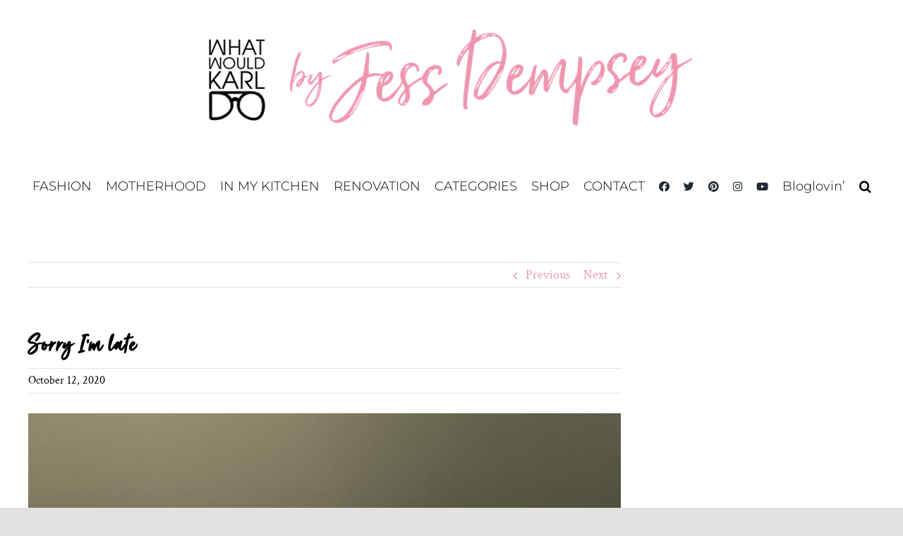

--- FILE ---
content_type: text/html; charset=UTF-8
request_url: https://whatwouldkarldo.com/sorry-im-late/
body_size: 15723
content:
<!DOCTYPE html>
<html class="avada-html-layout-wide avada-html-header-position-top" lang="en-AU" prefix="og: http://ogp.me/ns# fb: http://ogp.me/ns/fb#">
<head>
	<meta http-equiv="X-UA-Compatible" content="IE=edge" />
	<meta http-equiv="Content-Type" content="text/html; charset=utf-8"/>
	<meta name="viewport" content="width=device-width, initial-scale=1" />
	<meta name='robots' content='index, follow, max-image-preview:large, max-snippet:-1, max-video-preview:-1' />
	<style>img:is([sizes="auto" i], [sizes^="auto," i]) { contain-intrinsic-size: 3000px 1500px }</style>
	
	<!-- This site is optimized with the Yoast SEO plugin v23.3 - https://yoast.com/wordpress/plugins/seo/ -->
	<title>Sorry I&#039;m late - What Would Karl Do</title>
	<link rel="canonical" href="https://whatwouldkarldo.com/sorry-im-late/" />
	<meta property="og:locale" content="en_US" />
	<meta property="og:type" content="article" />
	<meta property="og:title" content="Sorry I&#039;m late - What Would Karl Do" />
	<meta property="og:description" content="Sorry I&#8217;m late, the traffic was shocking&#8230; okay, no excuses, but I do apologies for being MIA on here, a lot has happened. Covid, what can I say that you don&#8217;t already know or have gone through yourself. It has been a strange year of lots of downs and some, [...]" />
	<meta property="og:url" content="https://whatwouldkarldo.com/sorry-im-late/" />
	<meta property="og:site_name" content="What Would Karl Do" />
	<meta property="article:published_time" content="2020-10-12T01:23:12+00:00" />
	<meta property="article:modified_time" content="2020-10-12T01:23:17+00:00" />
	<meta property="og:image" content="https://whatwouldkarldo.com/wp-content/uploads/2020/10/IMG_0707-scaled.jpg" />
	<meta property="og:image:width" content="1920" />
	<meta property="og:image:height" content="2560" />
	<meta property="og:image:type" content="image/jpeg" />
	<meta name="author" content="Jess Dempsey" />
	<meta name="twitter:card" content="summary_large_image" />
	<meta name="twitter:label1" content="Written by" />
	<meta name="twitter:data1" content="Jess Dempsey" />
	<meta name="twitter:label2" content="Est. reading time" />
	<meta name="twitter:data2" content="3 minutes" />
	<script type="application/ld+json" class="yoast-schema-graph">{"@context":"https://schema.org","@graph":[{"@type":"WebPage","@id":"https://whatwouldkarldo.com/sorry-im-late/","url":"https://whatwouldkarldo.com/sorry-im-late/","name":"Sorry I'm late - What Would Karl Do","isPartOf":{"@id":"https://whatwouldkarldo.com/#website"},"primaryImageOfPage":{"@id":"https://whatwouldkarldo.com/sorry-im-late/#primaryimage"},"image":{"@id":"https://whatwouldkarldo.com/sorry-im-late/#primaryimage"},"thumbnailUrl":"https://whatwouldkarldo.com/wp-content/uploads/2020/10/IMG_0707-scaled.jpg","datePublished":"2020-10-12T01:23:12+00:00","dateModified":"2020-10-12T01:23:17+00:00","author":{"@id":"https://whatwouldkarldo.com/#/schema/person/3ad284fbf933031e87b47ff24fcacc62"},"breadcrumb":{"@id":"https://whatwouldkarldo.com/sorry-im-late/#breadcrumb"},"inLanguage":"en-AU","potentialAction":[{"@type":"ReadAction","target":["https://whatwouldkarldo.com/sorry-im-late/"]}]},{"@type":"ImageObject","inLanguage":"en-AU","@id":"https://whatwouldkarldo.com/sorry-im-late/#primaryimage","url":"https://whatwouldkarldo.com/wp-content/uploads/2020/10/IMG_0707-scaled.jpg","contentUrl":"https://whatwouldkarldo.com/wp-content/uploads/2020/10/IMG_0707-scaled.jpg","width":1920,"height":2560},{"@type":"BreadcrumbList","@id":"https://whatwouldkarldo.com/sorry-im-late/#breadcrumb","itemListElement":[{"@type":"ListItem","position":1,"name":"Home","item":"https://whatwouldkarldo.com/"},{"@type":"ListItem","position":2,"name":"Sorry I&#8217;m late"}]},{"@type":"WebSite","@id":"https://whatwouldkarldo.com/#website","url":"https://whatwouldkarldo.com/","name":"What Would Karl Do","description":"Australian Fashion Blog by Jess Dempsey, Australian Fashion Blogger","potentialAction":[{"@type":"SearchAction","target":{"@type":"EntryPoint","urlTemplate":"https://whatwouldkarldo.com/?s={search_term_string}"},"query-input":"required name=search_term_string"}],"inLanguage":"en-AU"},{"@type":"Person","@id":"https://whatwouldkarldo.com/#/schema/person/3ad284fbf933031e87b47ff24fcacc62","name":"Jess Dempsey","image":{"@type":"ImageObject","inLanguage":"en-AU","@id":"https://whatwouldkarldo.com/#/schema/person/image/","url":"https://secure.gravatar.com/avatar/f9f2deba04cc711e1cf9ebcf8e9381fd3c60988c051e00f200f2902d2ea81cc8?s=96&d=mm&r=g","contentUrl":"https://secure.gravatar.com/avatar/f9f2deba04cc711e1cf9ebcf8e9381fd3c60988c051e00f200f2902d2ea81cc8?s=96&d=mm&r=g","caption":"Jess Dempsey"},"url":"https://whatwouldkarldo.com/author/jessdempsey/"}]}</script>
	<!-- / Yoast SEO plugin. -->


<link rel="alternate" type="application/rss+xml" title="What Would Karl Do &raquo; Feed" href="https://whatwouldkarldo.com/feed/" />
<link rel="alternate" type="application/rss+xml" title="What Would Karl Do &raquo; Comments Feed" href="https://whatwouldkarldo.com/comments/feed/" />
								<link rel="icon" href="https://www.whatwouldkarldo.com/wp-content/uploads/2021/11/wwkd_favicon-64x64-1.png" type="image/png" />
		
		
					<!-- Android Icon -->
						<link rel="icon" sizes="192x192" href="https://www.whatwouldkarldo.com/wp-content/uploads/2021/11/wwkd_favicon-120x120-1.png" type="image/png">
		
					<!-- MS Edge Icon -->
						<meta name="msapplication-TileImage" content="https://www.whatwouldkarldo.com/wp-content/uploads/2021/11/wwkd_favicon-150x150-1.png" type="image/png">
				<link rel="alternate" type="application/rss+xml" title="What Would Karl Do &raquo; Sorry I&#8217;m late Comments Feed" href="https://whatwouldkarldo.com/sorry-im-late/feed/" />
					<meta name="description" content="Sorry I&#039;m late, the traffic was shocking... okay, no excuses, but I do apologies for being MIA on here, a lot has happened. 



Covid, what can I say that you don&#039;t already know or have gone through yourself."/>
				
		<meta property="og:locale" content="en_AU"/>
		<meta property="og:type" content="article"/>
		<meta property="og:site_name" content="What Would Karl Do"/>
		<meta property="og:title" content="Sorry I&#039;m late - What Would Karl Do"/>
				<meta property="og:description" content="Sorry I&#039;m late, the traffic was shocking... okay, no excuses, but I do apologies for being MIA on here, a lot has happened. 



Covid, what can I say that you don&#039;t already know or have gone through yourself."/>
				<meta property="og:url" content="https://whatwouldkarldo.com/sorry-im-late/"/>
										<meta property="article:published_time" content="2020-10-12T01:23:12+10:00"/>
							<meta property="article:modified_time" content="2020-10-12T01:23:17+10:00"/>
								<meta name="author" content="Jess Dempsey"/>
								<meta property="og:image" content="https://whatwouldkarldo.com/wp-content/uploads/2020/10/IMG_0707-scaled.jpg"/>
		<meta property="og:image:width" content="1920"/>
		<meta property="og:image:height" content="2560"/>
		<meta property="og:image:type" content="image/jpeg"/>
				<script type="text/javascript">
/* <![CDATA[ */
window._wpemojiSettings = {"baseUrl":"https:\/\/s.w.org\/images\/core\/emoji\/16.0.1\/72x72\/","ext":".png","svgUrl":"https:\/\/s.w.org\/images\/core\/emoji\/16.0.1\/svg\/","svgExt":".svg","source":{"concatemoji":"https:\/\/whatwouldkarldo.com\/wp-includes\/js\/wp-emoji-release.min.js?ver=6.8.3"}};
/*! This file is auto-generated */
!function(s,n){var o,i,e;function c(e){try{var t={supportTests:e,timestamp:(new Date).valueOf()};sessionStorage.setItem(o,JSON.stringify(t))}catch(e){}}function p(e,t,n){e.clearRect(0,0,e.canvas.width,e.canvas.height),e.fillText(t,0,0);var t=new Uint32Array(e.getImageData(0,0,e.canvas.width,e.canvas.height).data),a=(e.clearRect(0,0,e.canvas.width,e.canvas.height),e.fillText(n,0,0),new Uint32Array(e.getImageData(0,0,e.canvas.width,e.canvas.height).data));return t.every(function(e,t){return e===a[t]})}function u(e,t){e.clearRect(0,0,e.canvas.width,e.canvas.height),e.fillText(t,0,0);for(var n=e.getImageData(16,16,1,1),a=0;a<n.data.length;a++)if(0!==n.data[a])return!1;return!0}function f(e,t,n,a){switch(t){case"flag":return n(e,"\ud83c\udff3\ufe0f\u200d\u26a7\ufe0f","\ud83c\udff3\ufe0f\u200b\u26a7\ufe0f")?!1:!n(e,"\ud83c\udde8\ud83c\uddf6","\ud83c\udde8\u200b\ud83c\uddf6")&&!n(e,"\ud83c\udff4\udb40\udc67\udb40\udc62\udb40\udc65\udb40\udc6e\udb40\udc67\udb40\udc7f","\ud83c\udff4\u200b\udb40\udc67\u200b\udb40\udc62\u200b\udb40\udc65\u200b\udb40\udc6e\u200b\udb40\udc67\u200b\udb40\udc7f");case"emoji":return!a(e,"\ud83e\udedf")}return!1}function g(e,t,n,a){var r="undefined"!=typeof WorkerGlobalScope&&self instanceof WorkerGlobalScope?new OffscreenCanvas(300,150):s.createElement("canvas"),o=r.getContext("2d",{willReadFrequently:!0}),i=(o.textBaseline="top",o.font="600 32px Arial",{});return e.forEach(function(e){i[e]=t(o,e,n,a)}),i}function t(e){var t=s.createElement("script");t.src=e,t.defer=!0,s.head.appendChild(t)}"undefined"!=typeof Promise&&(o="wpEmojiSettingsSupports",i=["flag","emoji"],n.supports={everything:!0,everythingExceptFlag:!0},e=new Promise(function(e){s.addEventListener("DOMContentLoaded",e,{once:!0})}),new Promise(function(t){var n=function(){try{var e=JSON.parse(sessionStorage.getItem(o));if("object"==typeof e&&"number"==typeof e.timestamp&&(new Date).valueOf()<e.timestamp+604800&&"object"==typeof e.supportTests)return e.supportTests}catch(e){}return null}();if(!n){if("undefined"!=typeof Worker&&"undefined"!=typeof OffscreenCanvas&&"undefined"!=typeof URL&&URL.createObjectURL&&"undefined"!=typeof Blob)try{var e="postMessage("+g.toString()+"("+[JSON.stringify(i),f.toString(),p.toString(),u.toString()].join(",")+"));",a=new Blob([e],{type:"text/javascript"}),r=new Worker(URL.createObjectURL(a),{name:"wpTestEmojiSupports"});return void(r.onmessage=function(e){c(n=e.data),r.terminate(),t(n)})}catch(e){}c(n=g(i,f,p,u))}t(n)}).then(function(e){for(var t in e)n.supports[t]=e[t],n.supports.everything=n.supports.everything&&n.supports[t],"flag"!==t&&(n.supports.everythingExceptFlag=n.supports.everythingExceptFlag&&n.supports[t]);n.supports.everythingExceptFlag=n.supports.everythingExceptFlag&&!n.supports.flag,n.DOMReady=!1,n.readyCallback=function(){n.DOMReady=!0}}).then(function(){return e}).then(function(){var e;n.supports.everything||(n.readyCallback(),(e=n.source||{}).concatemoji?t(e.concatemoji):e.wpemoji&&e.twemoji&&(t(e.twemoji),t(e.wpemoji)))}))}((window,document),window._wpemojiSettings);
/* ]]> */
</script>
<link rel='stylesheet' id='sbi_styles-css' href='https://whatwouldkarldo.com/wp-content/plugins/instagram-feed/css/sbi-styles.min.css?ver=6.5.0' type='text/css' media='all' />
<style id='wp-emoji-styles-inline-css' type='text/css'>

	img.wp-smiley, img.emoji {
		display: inline !important;
		border: none !important;
		box-shadow: none !important;
		height: 1em !important;
		width: 1em !important;
		margin: 0 0.07em !important;
		vertical-align: -0.1em !important;
		background: none !important;
		padding: 0 !important;
	}
</style>
<link rel='stylesheet' id='wp-block-library-css' href='https://whatwouldkarldo.com/wp-includes/css/dist/block-library/style.min.css?ver=6.8.3' type='text/css' media='all' />
<style id='wp-block-library-theme-inline-css' type='text/css'>
.wp-block-audio :where(figcaption){color:#555;font-size:13px;text-align:center}.is-dark-theme .wp-block-audio :where(figcaption){color:#ffffffa6}.wp-block-audio{margin:0 0 1em}.wp-block-code{border:1px solid #ccc;border-radius:4px;font-family:Menlo,Consolas,monaco,monospace;padding:.8em 1em}.wp-block-embed :where(figcaption){color:#555;font-size:13px;text-align:center}.is-dark-theme .wp-block-embed :where(figcaption){color:#ffffffa6}.wp-block-embed{margin:0 0 1em}.blocks-gallery-caption{color:#555;font-size:13px;text-align:center}.is-dark-theme .blocks-gallery-caption{color:#ffffffa6}:root :where(.wp-block-image figcaption){color:#555;font-size:13px;text-align:center}.is-dark-theme :root :where(.wp-block-image figcaption){color:#ffffffa6}.wp-block-image{margin:0 0 1em}.wp-block-pullquote{border-bottom:4px solid;border-top:4px solid;color:currentColor;margin-bottom:1.75em}.wp-block-pullquote cite,.wp-block-pullquote footer,.wp-block-pullquote__citation{color:currentColor;font-size:.8125em;font-style:normal;text-transform:uppercase}.wp-block-quote{border-left:.25em solid;margin:0 0 1.75em;padding-left:1em}.wp-block-quote cite,.wp-block-quote footer{color:currentColor;font-size:.8125em;font-style:normal;position:relative}.wp-block-quote:where(.has-text-align-right){border-left:none;border-right:.25em solid;padding-left:0;padding-right:1em}.wp-block-quote:where(.has-text-align-center){border:none;padding-left:0}.wp-block-quote.is-large,.wp-block-quote.is-style-large,.wp-block-quote:where(.is-style-plain){border:none}.wp-block-search .wp-block-search__label{font-weight:700}.wp-block-search__button{border:1px solid #ccc;padding:.375em .625em}:where(.wp-block-group.has-background){padding:1.25em 2.375em}.wp-block-separator.has-css-opacity{opacity:.4}.wp-block-separator{border:none;border-bottom:2px solid;margin-left:auto;margin-right:auto}.wp-block-separator.has-alpha-channel-opacity{opacity:1}.wp-block-separator:not(.is-style-wide):not(.is-style-dots){width:100px}.wp-block-separator.has-background:not(.is-style-dots){border-bottom:none;height:1px}.wp-block-separator.has-background:not(.is-style-wide):not(.is-style-dots){height:2px}.wp-block-table{margin:0 0 1em}.wp-block-table td,.wp-block-table th{word-break:normal}.wp-block-table :where(figcaption){color:#555;font-size:13px;text-align:center}.is-dark-theme .wp-block-table :where(figcaption){color:#ffffffa6}.wp-block-video :where(figcaption){color:#555;font-size:13px;text-align:center}.is-dark-theme .wp-block-video :where(figcaption){color:#ffffffa6}.wp-block-video{margin:0 0 1em}:root :where(.wp-block-template-part.has-background){margin-bottom:0;margin-top:0;padding:1.25em 2.375em}
</style>
<style id='classic-theme-styles-inline-css' type='text/css'>
/*! This file is auto-generated */
.wp-block-button__link{color:#fff;background-color:#32373c;border-radius:9999px;box-shadow:none;text-decoration:none;padding:calc(.667em + 2px) calc(1.333em + 2px);font-size:1.125em}.wp-block-file__button{background:#32373c;color:#fff;text-decoration:none}
</style>
<style id='global-styles-inline-css' type='text/css'>
:root{--wp--preset--aspect-ratio--square: 1;--wp--preset--aspect-ratio--4-3: 4/3;--wp--preset--aspect-ratio--3-4: 3/4;--wp--preset--aspect-ratio--3-2: 3/2;--wp--preset--aspect-ratio--2-3: 2/3;--wp--preset--aspect-ratio--16-9: 16/9;--wp--preset--aspect-ratio--9-16: 9/16;--wp--preset--color--black: #000000;--wp--preset--color--cyan-bluish-gray: #abb8c3;--wp--preset--color--white: #ffffff;--wp--preset--color--pale-pink: #f78da7;--wp--preset--color--vivid-red: #cf2e2e;--wp--preset--color--luminous-vivid-orange: #ff6900;--wp--preset--color--luminous-vivid-amber: #fcb900;--wp--preset--color--light-green-cyan: #7bdcb5;--wp--preset--color--vivid-green-cyan: #00d084;--wp--preset--color--pale-cyan-blue: #8ed1fc;--wp--preset--color--vivid-cyan-blue: #0693e3;--wp--preset--color--vivid-purple: #9b51e0;--wp--preset--color--awb-color-1: rgba(255,255,255,1);--wp--preset--color--awb-color-2: rgba(249,249,251,1);--wp--preset--color--awb-color-3: rgba(226,226,226,1);--wp--preset--color--awb-color-4: rgba(237,149,174,1);--wp--preset--color--awb-color-5: rgba(101,188,123,1);--wp--preset--color--awb-color-6: rgba(74,78,87,1);--wp--preset--color--awb-color-7: rgba(33,41,52,1);--wp--preset--color--awb-color-8: rgba(0,0,0,1);--wp--preset--color--awb-color-custom-10: rgba(242,243,245,1);--wp--preset--color--awb-color-custom-11: rgba(51,51,51,1);--wp--preset--color--awb-color-custom-12: rgba(242,243,245,0.7);--wp--preset--color--awb-color-custom-13: rgba(38,48,62,1);--wp--preset--color--awb-color-custom-14: rgba(158,160,164,1);--wp--preset--color--awb-color-custom-15: rgba(242,243,245,0.8);--wp--preset--gradient--vivid-cyan-blue-to-vivid-purple: linear-gradient(135deg,rgba(6,147,227,1) 0%,rgb(155,81,224) 100%);--wp--preset--gradient--light-green-cyan-to-vivid-green-cyan: linear-gradient(135deg,rgb(122,220,180) 0%,rgb(0,208,130) 100%);--wp--preset--gradient--luminous-vivid-amber-to-luminous-vivid-orange: linear-gradient(135deg,rgba(252,185,0,1) 0%,rgba(255,105,0,1) 100%);--wp--preset--gradient--luminous-vivid-orange-to-vivid-red: linear-gradient(135deg,rgba(255,105,0,1) 0%,rgb(207,46,46) 100%);--wp--preset--gradient--very-light-gray-to-cyan-bluish-gray: linear-gradient(135deg,rgb(238,238,238) 0%,rgb(169,184,195) 100%);--wp--preset--gradient--cool-to-warm-spectrum: linear-gradient(135deg,rgb(74,234,220) 0%,rgb(151,120,209) 20%,rgb(207,42,186) 40%,rgb(238,44,130) 60%,rgb(251,105,98) 80%,rgb(254,248,76) 100%);--wp--preset--gradient--blush-light-purple: linear-gradient(135deg,rgb(255,206,236) 0%,rgb(152,150,240) 100%);--wp--preset--gradient--blush-bordeaux: linear-gradient(135deg,rgb(254,205,165) 0%,rgb(254,45,45) 50%,rgb(107,0,62) 100%);--wp--preset--gradient--luminous-dusk: linear-gradient(135deg,rgb(255,203,112) 0%,rgb(199,81,192) 50%,rgb(65,88,208) 100%);--wp--preset--gradient--pale-ocean: linear-gradient(135deg,rgb(255,245,203) 0%,rgb(182,227,212) 50%,rgb(51,167,181) 100%);--wp--preset--gradient--electric-grass: linear-gradient(135deg,rgb(202,248,128) 0%,rgb(113,206,126) 100%);--wp--preset--gradient--midnight: linear-gradient(135deg,rgb(2,3,129) 0%,rgb(40,116,252) 100%);--wp--preset--font-size--small: 13.5px;--wp--preset--font-size--medium: 20px;--wp--preset--font-size--large: 27px;--wp--preset--font-size--x-large: 42px;--wp--preset--font-size--normal: 18px;--wp--preset--font-size--xlarge: 36px;--wp--preset--font-size--huge: 54px;--wp--preset--spacing--20: 0.44rem;--wp--preset--spacing--30: 0.67rem;--wp--preset--spacing--40: 1rem;--wp--preset--spacing--50: 1.5rem;--wp--preset--spacing--60: 2.25rem;--wp--preset--spacing--70: 3.38rem;--wp--preset--spacing--80: 5.06rem;--wp--preset--shadow--natural: 6px 6px 9px rgba(0, 0, 0, 0.2);--wp--preset--shadow--deep: 12px 12px 50px rgba(0, 0, 0, 0.4);--wp--preset--shadow--sharp: 6px 6px 0px rgba(0, 0, 0, 0.2);--wp--preset--shadow--outlined: 6px 6px 0px -3px rgba(255, 255, 255, 1), 6px 6px rgba(0, 0, 0, 1);--wp--preset--shadow--crisp: 6px 6px 0px rgba(0, 0, 0, 1);}:where(.is-layout-flex){gap: 0.5em;}:where(.is-layout-grid){gap: 0.5em;}body .is-layout-flex{display: flex;}.is-layout-flex{flex-wrap: wrap;align-items: center;}.is-layout-flex > :is(*, div){margin: 0;}body .is-layout-grid{display: grid;}.is-layout-grid > :is(*, div){margin: 0;}:where(.wp-block-columns.is-layout-flex){gap: 2em;}:where(.wp-block-columns.is-layout-grid){gap: 2em;}:where(.wp-block-post-template.is-layout-flex){gap: 1.25em;}:where(.wp-block-post-template.is-layout-grid){gap: 1.25em;}.has-black-color{color: var(--wp--preset--color--black) !important;}.has-cyan-bluish-gray-color{color: var(--wp--preset--color--cyan-bluish-gray) !important;}.has-white-color{color: var(--wp--preset--color--white) !important;}.has-pale-pink-color{color: var(--wp--preset--color--pale-pink) !important;}.has-vivid-red-color{color: var(--wp--preset--color--vivid-red) !important;}.has-luminous-vivid-orange-color{color: var(--wp--preset--color--luminous-vivid-orange) !important;}.has-luminous-vivid-amber-color{color: var(--wp--preset--color--luminous-vivid-amber) !important;}.has-light-green-cyan-color{color: var(--wp--preset--color--light-green-cyan) !important;}.has-vivid-green-cyan-color{color: var(--wp--preset--color--vivid-green-cyan) !important;}.has-pale-cyan-blue-color{color: var(--wp--preset--color--pale-cyan-blue) !important;}.has-vivid-cyan-blue-color{color: var(--wp--preset--color--vivid-cyan-blue) !important;}.has-vivid-purple-color{color: var(--wp--preset--color--vivid-purple) !important;}.has-black-background-color{background-color: var(--wp--preset--color--black) !important;}.has-cyan-bluish-gray-background-color{background-color: var(--wp--preset--color--cyan-bluish-gray) !important;}.has-white-background-color{background-color: var(--wp--preset--color--white) !important;}.has-pale-pink-background-color{background-color: var(--wp--preset--color--pale-pink) !important;}.has-vivid-red-background-color{background-color: var(--wp--preset--color--vivid-red) !important;}.has-luminous-vivid-orange-background-color{background-color: var(--wp--preset--color--luminous-vivid-orange) !important;}.has-luminous-vivid-amber-background-color{background-color: var(--wp--preset--color--luminous-vivid-amber) !important;}.has-light-green-cyan-background-color{background-color: var(--wp--preset--color--light-green-cyan) !important;}.has-vivid-green-cyan-background-color{background-color: var(--wp--preset--color--vivid-green-cyan) !important;}.has-pale-cyan-blue-background-color{background-color: var(--wp--preset--color--pale-cyan-blue) !important;}.has-vivid-cyan-blue-background-color{background-color: var(--wp--preset--color--vivid-cyan-blue) !important;}.has-vivid-purple-background-color{background-color: var(--wp--preset--color--vivid-purple) !important;}.has-black-border-color{border-color: var(--wp--preset--color--black) !important;}.has-cyan-bluish-gray-border-color{border-color: var(--wp--preset--color--cyan-bluish-gray) !important;}.has-white-border-color{border-color: var(--wp--preset--color--white) !important;}.has-pale-pink-border-color{border-color: var(--wp--preset--color--pale-pink) !important;}.has-vivid-red-border-color{border-color: var(--wp--preset--color--vivid-red) !important;}.has-luminous-vivid-orange-border-color{border-color: var(--wp--preset--color--luminous-vivid-orange) !important;}.has-luminous-vivid-amber-border-color{border-color: var(--wp--preset--color--luminous-vivid-amber) !important;}.has-light-green-cyan-border-color{border-color: var(--wp--preset--color--light-green-cyan) !important;}.has-vivid-green-cyan-border-color{border-color: var(--wp--preset--color--vivid-green-cyan) !important;}.has-pale-cyan-blue-border-color{border-color: var(--wp--preset--color--pale-cyan-blue) !important;}.has-vivid-cyan-blue-border-color{border-color: var(--wp--preset--color--vivid-cyan-blue) !important;}.has-vivid-purple-border-color{border-color: var(--wp--preset--color--vivid-purple) !important;}.has-vivid-cyan-blue-to-vivid-purple-gradient-background{background: var(--wp--preset--gradient--vivid-cyan-blue-to-vivid-purple) !important;}.has-light-green-cyan-to-vivid-green-cyan-gradient-background{background: var(--wp--preset--gradient--light-green-cyan-to-vivid-green-cyan) !important;}.has-luminous-vivid-amber-to-luminous-vivid-orange-gradient-background{background: var(--wp--preset--gradient--luminous-vivid-amber-to-luminous-vivid-orange) !important;}.has-luminous-vivid-orange-to-vivid-red-gradient-background{background: var(--wp--preset--gradient--luminous-vivid-orange-to-vivid-red) !important;}.has-very-light-gray-to-cyan-bluish-gray-gradient-background{background: var(--wp--preset--gradient--very-light-gray-to-cyan-bluish-gray) !important;}.has-cool-to-warm-spectrum-gradient-background{background: var(--wp--preset--gradient--cool-to-warm-spectrum) !important;}.has-blush-light-purple-gradient-background{background: var(--wp--preset--gradient--blush-light-purple) !important;}.has-blush-bordeaux-gradient-background{background: var(--wp--preset--gradient--blush-bordeaux) !important;}.has-luminous-dusk-gradient-background{background: var(--wp--preset--gradient--luminous-dusk) !important;}.has-pale-ocean-gradient-background{background: var(--wp--preset--gradient--pale-ocean) !important;}.has-electric-grass-gradient-background{background: var(--wp--preset--gradient--electric-grass) !important;}.has-midnight-gradient-background{background: var(--wp--preset--gradient--midnight) !important;}.has-small-font-size{font-size: var(--wp--preset--font-size--small) !important;}.has-medium-font-size{font-size: var(--wp--preset--font-size--medium) !important;}.has-large-font-size{font-size: var(--wp--preset--font-size--large) !important;}.has-x-large-font-size{font-size: var(--wp--preset--font-size--x-large) !important;}
:where(.wp-block-post-template.is-layout-flex){gap: 1.25em;}:where(.wp-block-post-template.is-layout-grid){gap: 1.25em;}
:where(.wp-block-columns.is-layout-flex){gap: 2em;}:where(.wp-block-columns.is-layout-grid){gap: 2em;}
:root :where(.wp-block-pullquote){font-size: 1.5em;line-height: 1.6;}
</style>
<link rel='stylesheet' id='wp-components-css' href='https://whatwouldkarldo.com/wp-includes/css/dist/components/style.min.css?ver=6.8.3' type='text/css' media='all' />
<link rel='stylesheet' id='godaddy-styles-css' href='https://whatwouldkarldo.com/wp-content/mu-plugins/vendor/wpex/godaddy-launch/includes/Dependencies/GoDaddy/Styles/build/latest.css?ver=2.0.2' type='text/css' media='all' />
<link rel='stylesheet' id='child-style-css' href='https://whatwouldkarldo.com/wp-content/themes/Avada-Child-Theme/style.css?ver=6.8.3' type='text/css' media='all' />
<link rel='stylesheet' id='fusion-dynamic-css-css' href='https://whatwouldkarldo.com/wp-content/uploads/fusion-styles/44dc82de08bbd142e329610c528a4faf.min.css?ver=3.14.2' type='text/css' media='all' />
<script type="text/javascript" src="https://whatwouldkarldo.com/wp-includes/js/jquery/jquery.min.js?ver=3.7.1" id="jquery-core-js"></script>
<script type="text/javascript" src="https://whatwouldkarldo.com/wp-includes/js/jquery/jquery-migrate.min.js?ver=3.4.1" id="jquery-migrate-js"></script>
<link rel="https://api.w.org/" href="https://whatwouldkarldo.com/wp-json/" /><link rel="alternate" title="JSON" type="application/json" href="https://whatwouldkarldo.com/wp-json/wp/v2/posts/20988" /><link rel="EditURI" type="application/rsd+xml" title="RSD" href="https://whatwouldkarldo.com/xmlrpc.php?rsd" />
<meta name="generator" content="WordPress 6.8.3" />
<link rel='shortlink' href='https://whatwouldkarldo.com/?p=20988' />
<link rel="alternate" title="oEmbed (JSON)" type="application/json+oembed" href="https://whatwouldkarldo.com/wp-json/oembed/1.0/embed?url=https%3A%2F%2Fwhatwouldkarldo.com%2Fsorry-im-late%2F" />
<link rel="alternate" title="oEmbed (XML)" type="text/xml+oembed" href="https://whatwouldkarldo.com/wp-json/oembed/1.0/embed?url=https%3A%2F%2Fwhatwouldkarldo.com%2Fsorry-im-late%2F&#038;format=xml" />
<link rel="preload" href="https://whatwouldkarldo.com/wp-content/themes/Avada/includes/lib/assets/fonts/icomoon/awb-icons.woff" as="font" type="font/woff" crossorigin><link rel="preload" href="//whatwouldkarldo.com/wp-content/themes/Avada/includes/lib/assets/fonts/fontawesome/webfonts/fa-brands-400.woff2" as="font" type="font/woff2" crossorigin><link rel="preload" href="//whatwouldkarldo.com/wp-content/themes/Avada/includes/lib/assets/fonts/fontawesome/webfonts/fa-regular-400.woff2" as="font" type="font/woff2" crossorigin><link rel="preload" href="//whatwouldkarldo.com/wp-content/themes/Avada/includes/lib/assets/fonts/fontawesome/webfonts/fa-solid-900.woff2" as="font" type="font/woff2" crossorigin><style type="text/css" id="css-fb-visibility">@media screen and (max-width: 640px){.fusion-no-small-visibility{display:none !important;}body .sm-text-align-center{text-align:center !important;}body .sm-text-align-left{text-align:left !important;}body .sm-text-align-right{text-align:right !important;}body .sm-text-align-justify{text-align:justify !important;}body .sm-flex-align-center{justify-content:center !important;}body .sm-flex-align-flex-start{justify-content:flex-start !important;}body .sm-flex-align-flex-end{justify-content:flex-end !important;}body .sm-mx-auto{margin-left:auto !important;margin-right:auto !important;}body .sm-ml-auto{margin-left:auto !important;}body .sm-mr-auto{margin-right:auto !important;}body .fusion-absolute-position-small{position:absolute;width:100%;}.awb-sticky.awb-sticky-small{ position: sticky; top: var(--awb-sticky-offset,0); }}@media screen and (min-width: 641px) and (max-width: 1024px){.fusion-no-medium-visibility{display:none !important;}body .md-text-align-center{text-align:center !important;}body .md-text-align-left{text-align:left !important;}body .md-text-align-right{text-align:right !important;}body .md-text-align-justify{text-align:justify !important;}body .md-flex-align-center{justify-content:center !important;}body .md-flex-align-flex-start{justify-content:flex-start !important;}body .md-flex-align-flex-end{justify-content:flex-end !important;}body .md-mx-auto{margin-left:auto !important;margin-right:auto !important;}body .md-ml-auto{margin-left:auto !important;}body .md-mr-auto{margin-right:auto !important;}body .fusion-absolute-position-medium{position:absolute;width:100%;}.awb-sticky.awb-sticky-medium{ position: sticky; top: var(--awb-sticky-offset,0); }}@media screen and (min-width: 1025px){.fusion-no-large-visibility{display:none !important;}body .lg-text-align-center{text-align:center !important;}body .lg-text-align-left{text-align:left !important;}body .lg-text-align-right{text-align:right !important;}body .lg-text-align-justify{text-align:justify !important;}body .lg-flex-align-center{justify-content:center !important;}body .lg-flex-align-flex-start{justify-content:flex-start !important;}body .lg-flex-align-flex-end{justify-content:flex-end !important;}body .lg-mx-auto{margin-left:auto !important;margin-right:auto !important;}body .lg-ml-auto{margin-left:auto !important;}body .lg-mr-auto{margin-right:auto !important;}body .fusion-absolute-position-large{position:absolute;width:100%;}.awb-sticky.awb-sticky-large{ position: sticky; top: var(--awb-sticky-offset,0); }}</style>		<script type="text/javascript">
			var doc = document.documentElement;
			doc.setAttribute( 'data-useragent', navigator.userAgent );
		</script>
		
	</head>

<body data-rsssl=1 class="wp-singular post-template-default single single-post postid-20988 single-format-standard wp-theme-Avada wp-child-theme-Avada-Child-Theme has-sidebar fusion-image-hovers fusion-pagination-sizing fusion-button_type-flat fusion-button_span-no fusion-button_gradient-linear avada-image-rollover-circle-yes avada-image-rollover-no fusion-body ltr no-tablet-sticky-header no-mobile-sticky-header no-mobile-slidingbar no-mobile-totop fusion-disable-outline fusion-sub-menu-fade mobile-logo-pos-center layout-wide-mode avada-has-boxed-modal-shadow- layout-scroll-offset-full avada-has-zero-margin-offset-top fusion-top-header menu-text-align-center mobile-menu-design-modern fusion-show-pagination-text fusion-header-layout-v5 avada-responsive avada-footer-fx-none avada-menu-highlight-style-arrow fusion-search-form-clean fusion-main-menu-search-overlay fusion-avatar-circle avada-dropdown-styles avada-blog-layout-large avada-blog-archive-layout-large avada-header-shadow-no avada-menu-icon-position-left avada-has-megamenu-shadow avada-has-mobile-menu-search avada-has-main-nav-search-icon avada-has-breadcrumb-mobile-hidden avada-has-titlebar-hide avada-header-border-color-full-transparent avada-has-transparent-timeline_color avada-has-pagination-width_height avada-flyout-menu-direction-fade avada-has-blocks avada-ec-views-v1" data-awb-post-id="20988">
		<a class="skip-link screen-reader-text" href="#content">Skip to content</a>

	<div id="boxed-wrapper">
		
		<div id="wrapper" class="fusion-wrapper">
			<div id="home" style="position:relative;top:-1px;"></div>
							
					
			<header class="fusion-header-wrapper">
				<div class="fusion-header-v5 fusion-logo-alignment fusion-logo-center fusion-sticky-menu- fusion-sticky-logo- fusion-mobile-logo-1 fusion-sticky-menu-only fusion-header-menu-align-center fusion-mobile-menu-design-modern">
					<div class="fusion-header-sticky-height"></div>
<div class="fusion-sticky-header-wrapper"> <!-- start fusion sticky header wrapper -->
	<div class="fusion-header">
		<div class="fusion-row">
							<div class="fusion-logo" data-margin-top="30px" data-margin-bottom="30px" data-margin-left="0px" data-margin-right="0px">
			<a class="fusion-logo-link"  href="https://whatwouldkarldo.com/" >

						<!-- standard logo -->
			<img src="https://www.whatwouldkarldo.com/wp-content/uploads/2021/11/BYJessDempsey_Logo_Pink_t-rgb.png" srcset="https://www.whatwouldkarldo.com/wp-content/uploads/2021/11/BYJessDempsey_Logo_Pink_t-rgb.png 1x, https://www.whatwouldkarldo.com/wp-content/uploads/2021/11/BYJessDempsey_Logo_Pink_t-rgb-ret.png 2x" width="" height="" alt="What Would Karl Do Logo" data-retina_logo_url="https://www.whatwouldkarldo.com/wp-content/uploads/2021/11/BYJessDempsey_Logo_Pink_t-rgb-ret.png" class="fusion-standard-logo" />

											<!-- mobile logo -->
				<img src="https://www.whatwouldkarldo.com/wp-content/uploads/2021/11/BYJessDempsey_Logo_Pink_t-rgb-mob.png" srcset="https://www.whatwouldkarldo.com/wp-content/uploads/2021/11/BYJessDempsey_Logo_Pink_t-rgb-mob.png 1x, https://www.whatwouldkarldo.com/wp-content/uploads/2021/11/BYJessDempsey_Logo_Pink_t-rgb.png 2x" width="" height="" alt="What Would Karl Do Logo" data-retina_logo_url="https://www.whatwouldkarldo.com/wp-content/uploads/2021/11/BYJessDempsey_Logo_Pink_t-rgb.png" class="fusion-mobile-logo" />
			
					</a>
		</div>
								<div class="fusion-mobile-menu-icons">
							<a href="#" class="fusion-icon awb-icon-bars" aria-label="Toggle mobile menu" aria-expanded="false"></a>
		
					<a href="#" class="fusion-icon awb-icon-search" aria-label="Toggle mobile search"></a>
		
		
			</div>
			
					</div>
	</div>
	<div class="fusion-secondary-main-menu">
		<div class="fusion-row">
			<nav class="fusion-main-menu" aria-label="Main Menu"><div class="fusion-overlay-search">		<form role="search" class="searchform fusion-search-form  fusion-search-form-clean" method="get" action="https://whatwouldkarldo.com/">
			<div class="fusion-search-form-content">

				
				<div class="fusion-search-field search-field">
					<label><span class="screen-reader-text">Search for:</span>
													<input type="search" value="" name="s" class="s" placeholder="Search..." required aria-required="true" aria-label="Search..."/>
											</label>
				</div>
				<div class="fusion-search-button search-button">
					<input type="submit" class="fusion-search-submit searchsubmit" aria-label="Search" value="&#xf002;" />
									</div>

				
			</div>


			
		</form>
		<div class="fusion-search-spacer"></div><a href="#" role="button" aria-label="Close Search" class="fusion-close-search"></a></div><ul id="menu-main-menu" class="fusion-menu"><li  id="menu-item-21149"  class="menu-item menu-item-type-custom menu-item-object-custom menu-item-has-children menu-item-21149 fusion-dropdown-menu"  data-item-id="21149"><a  href="#" class="fusion-arrow-highlight"><span class="menu-text">FASHION<span class="fusion-arrow-svg"><svg height="12px" width="23px">
					<path d="M0 0 L11.5 12 L23 0 Z" fill="#ffffff" class="header_border_color_stroke" stroke-width="1"/>
					</svg></span><span class="fusion-dropdown-svg"><svg height="12px" width="23px">
						<path d="M0 12 L11.5 0 L23 12 Z" fill="#000000"/>
						</svg></span></span></a><ul class="sub-menu"><li  id="menu-item-21156"  class="menu-item menu-item-type-taxonomy menu-item-object-category menu-item-21156 fusion-dropdown-submenu" ><a  href="https://whatwouldkarldo.com/topic/make-up-and-hair/" class="fusion-arrow-highlight"><span>Make up and hair</span></a></li><li  id="menu-item-21157"  class="menu-item menu-item-type-taxonomy menu-item-object-category menu-item-21157 fusion-dropdown-submenu" ><a  href="https://whatwouldkarldo.com/topic/spring-racing/" class="fusion-arrow-highlight"><span>Spring Racing</span></a></li><li  id="menu-item-21190"  class="menu-item menu-item-type-taxonomy menu-item-object-category menu-item-21190 fusion-dropdown-submenu" ><a  href="https://whatwouldkarldo.com/topic/shop-the-edit/" class="fusion-arrow-highlight"><span>Shop the Look</span></a></li><li  id="menu-item-21158"  class="menu-item menu-item-type-taxonomy menu-item-object-category menu-item-21158 fusion-dropdown-submenu" ><a  href="https://whatwouldkarldo.com/topic/fashion-week/" class="fusion-arrow-highlight"><span>Fashion Week</span></a></li><li  id="menu-item-21191"  class="menu-item menu-item-type-taxonomy menu-item-object-category current-post-ancestor current-menu-parent current-post-parent menu-item-21191 fusion-dropdown-submenu" ><a  href="https://whatwouldkarldo.com/topic/outfit/" class="fusion-arrow-highlight"><span>My Outfits</span></a></li><li  id="menu-item-21160"  class="menu-item menu-item-type-taxonomy menu-item-object-category menu-item-21160 fusion-dropdown-submenu" ><a  href="https://whatwouldkarldo.com/topic/shop-share-tv/" class="fusion-arrow-highlight"><span>Shop Share TV</span></a></li></ul></li><li  id="menu-item-21150"  class="menu-item menu-item-type-custom menu-item-object-custom menu-item-has-children menu-item-21150 fusion-dropdown-menu"  data-item-id="21150"><a  href="#" class="fusion-arrow-highlight"><span class="menu-text">MOTHERHOOD<span class="fusion-arrow-svg"><svg height="12px" width="23px">
					<path d="M0 0 L11.5 12 L23 0 Z" fill="#ffffff" class="header_border_color_stroke" stroke-width="1"/>
					</svg></span><span class="fusion-dropdown-svg"><svg height="12px" width="23px">
						<path d="M0 12 L11.5 0 L23 12 Z" fill="#000000"/>
						</svg></span></span></a><ul class="sub-menu"><li  id="menu-item-21161"  class="menu-item menu-item-type-taxonomy menu-item-object-category menu-item-21161 fusion-dropdown-submenu" ><a  href="https://whatwouldkarldo.com/topic/freddie-week/" class="fusion-arrow-highlight"><span>Freddie&#8217;s Weeks</span></a></li><li  id="menu-item-21162"  class="menu-item menu-item-type-taxonomy menu-item-object-category menu-item-21162 fusion-dropdown-submenu" ><a  href="https://whatwouldkarldo.com/topic/favourite-products/" class="fusion-arrow-highlight"><span>Favourite Products</span></a></li><li  id="menu-item-21163"  class="menu-item menu-item-type-taxonomy menu-item-object-category menu-item-21163 fusion-dropdown-submenu" ><a  href="https://whatwouldkarldo.com/topic/birth-stories/" class="fusion-arrow-highlight"><span>Birth Stories</span></a></li><li  id="menu-item-21164"  class="menu-item menu-item-type-taxonomy menu-item-object-category menu-item-21164 fusion-dropdown-submenu" ><a  href="https://whatwouldkarldo.com/topic/hospital-bag/" class="fusion-arrow-highlight"><span>Hospital Bag</span></a></li><li  id="menu-item-21159"  class="menu-item menu-item-type-taxonomy menu-item-object-category menu-item-21159 fusion-dropdown-submenu" ><a  href="https://whatwouldkarldo.com/topic/pregnancy-fashion/" class="fusion-arrow-highlight"><span>Pregnancy Fashion</span></a></li><li  id="menu-item-21166"  class="menu-item menu-item-type-taxonomy menu-item-object-category menu-item-21166 fusion-dropdown-submenu" ><a  href="https://whatwouldkarldo.com/topic/mum-of-boys/" class="fusion-arrow-highlight"><span>Mum of boys</span></a></li><li  id="menu-item-21192"  class="menu-item menu-item-type-taxonomy menu-item-object-category menu-item-21192 fusion-dropdown-submenu" ><a  href="https://whatwouldkarldo.com/topic/mum-and-baby/" class="fusion-arrow-highlight"><span>Motherhood Posts</span></a></li><li  id="menu-item-21167"  class="menu-item menu-item-type-taxonomy menu-item-object-category menu-item-21167 fusion-dropdown-submenu" ><a  href="https://whatwouldkarldo.com/topic/mum-and-baby/popular-posts/" class="fusion-arrow-highlight"><span>Popular Posts</span></a></li></ul></li><li  id="menu-item-21151"  class="menu-item menu-item-type-custom menu-item-object-custom menu-item-21151"  data-item-id="21151"><a  href="#" class="fusion-arrow-highlight"><span class="menu-text">IN MY KITCHEN<span class="fusion-arrow-svg"><svg height="12px" width="23px">
					<path d="M0 0 L11.5 12 L23 0 Z" fill="#ffffff" class="header_border_color_stroke" stroke-width="1"/>
					</svg></span></span></a></li><li  id="menu-item-21152"  class="menu-item menu-item-type-custom menu-item-object-custom menu-item-21152"  data-item-id="21152"><a  href="#" class="fusion-arrow-highlight"><span class="menu-text">RENOVATION<span class="fusion-arrow-svg"><svg height="12px" width="23px">
					<path d="M0 0 L11.5 12 L23 0 Z" fill="#ffffff" class="header_border_color_stroke" stroke-width="1"/>
					</svg></span></span></a></li><li  id="menu-item-21153"  class="menu-item menu-item-type-custom menu-item-object-custom menu-item-has-children menu-item-21153 fusion-dropdown-menu"  data-item-id="21153"><a  href="#" class="fusion-arrow-highlight"><span class="menu-text">CATEGORIES<span class="fusion-arrow-svg"><svg height="12px" width="23px">
					<path d="M0 0 L11.5 12 L23 0 Z" fill="#ffffff" class="header_border_color_stroke" stroke-width="1"/>
					</svg></span><span class="fusion-dropdown-svg"><svg height="12px" width="23px">
						<path d="M0 12 L11.5 0 L23 12 Z" fill="#000000"/>
						</svg></span></span></a><ul class="sub-menu"><li  id="menu-item-21168"  class="menu-item menu-item-type-taxonomy menu-item-object-category menu-item-21168 fusion-dropdown-submenu" ><a  href="https://whatwouldkarldo.com/topic/gift-guide/" class="fusion-arrow-highlight"><span>Gift Guide</span></a></li><li  id="menu-item-21169"  class="menu-item menu-item-type-taxonomy menu-item-object-category menu-item-21169 fusion-dropdown-submenu" ><a  href="https://whatwouldkarldo.com/topic/travel/" class="fusion-arrow-highlight"><span>Travel</span></a></li><li  id="menu-item-21170"  class="menu-item menu-item-type-taxonomy menu-item-object-category menu-item-21170 fusion-dropdown-submenu" ><a  href="https://whatwouldkarldo.com/topic/personal/" class="fusion-arrow-highlight"><span>Personal</span></a></li><li  id="menu-item-21171"  class="menu-item menu-item-type-taxonomy menu-item-object-category menu-item-21171 fusion-dropdown-submenu" ><a  href="https://whatwouldkarldo.com/topic/home/" class="fusion-arrow-highlight"><span>Home</span></a></li><li  id="menu-item-21172"  class="menu-item menu-item-type-taxonomy menu-item-object-category menu-item-21172 fusion-dropdown-submenu" ><a  href="https://whatwouldkarldo.com/topic/health/" class="fusion-arrow-highlight"><span>Health</span></a></li><li  id="menu-item-21173"  class="menu-item menu-item-type-taxonomy menu-item-object-category menu-item-21173 fusion-dropdown-submenu" ><a  href="https://whatwouldkarldo.com/topic/video/" class="fusion-arrow-highlight"><span>Video</span></a></li></ul></li><li  id="menu-item-21195"  class="menu-item menu-item-type-post_type menu-item-object-page menu-item-21195"  data-item-id="21195"><a  href="https://whatwouldkarldo.com/women/" class="fusion-arrow-highlight"><span class="menu-text">SHOP<span class="fusion-arrow-svg"><svg height="12px" width="23px">
					<path d="M0 0 L11.5 12 L23 0 Z" fill="#ffffff" class="header_border_color_stroke" stroke-width="1"/>
					</svg></span></span></a></li><li  id="menu-item-21176"  class="menu-item menu-item-type-post_type menu-item-object-page menu-item-has-children menu-item-21176 fusion-dropdown-menu"  data-item-id="21176"><a  href="https://whatwouldkarldo.com/contact/" class="fusion-arrow-highlight"><span class="menu-text">CONTACT<span class="fusion-arrow-svg"><svg height="12px" width="23px">
					<path d="M0 0 L11.5 12 L23 0 Z" fill="#ffffff" class="header_border_color_stroke" stroke-width="1"/>
					</svg></span><span class="fusion-dropdown-svg"><svg height="12px" width="23px">
						<path d="M0 12 L11.5 0 L23 12 Z" fill="#000000"/>
						</svg></span></span></a><ul class="sub-menu"><li  id="menu-item-21174"  class="menu-item menu-item-type-post_type menu-item-object-page menu-item-21174 fusion-dropdown-submenu" ><a  href="https://whatwouldkarldo.com/about/" class="fusion-arrow-highlight"><span>About</span></a></li><li  id="menu-item-21175"  class="menu-item menu-item-type-post_type menu-item-object-page menu-item-21175 fusion-dropdown-submenu" ><a  href="https://whatwouldkarldo.com/press/" class="fusion-arrow-highlight"><span>Press</span></a></li></ul></li><li  id="menu-item-21184"  class="menu-item menu-item-type-custom menu-item-object-custom menu-item-21184"  data-item-id="21184"><a  href="https://www.facebook.com/whatwouldkarldo" class="fusion-icon-only-link fusion-flex-link fusion-arrow-highlight"><span class="fusion-megamenu-icon"><i class="glyphicon fa-facebook fab" aria-hidden="true"></i></span><span class="menu-text"><span class="menu-title">Facebook</span><span class="fusion-arrow-svg"><svg height="12px" width="23px">
					<path d="M0 0 L11.5 12 L23 0 Z" fill="#ffffff" class="header_border_color_stroke" stroke-width="1"/>
					</svg></span></span></a></li><li  id="menu-item-21185"  class="menu-item menu-item-type-custom menu-item-object-custom menu-item-21185"  data-item-id="21185"><a  href="https://twitter.com/watwouldkarldo" class="fusion-icon-only-link fusion-flex-link fusion-arrow-highlight"><span class="fusion-megamenu-icon"><i class="glyphicon fa-twitter fab" aria-hidden="true"></i></span><span class="menu-text"><span class="menu-title">Twitter</span><span class="fusion-arrow-svg"><svg height="12px" width="23px">
					<path d="M0 0 L11.5 12 L23 0 Z" fill="#ffffff" class="header_border_color_stroke" stroke-width="1"/>
					</svg></span></span></a></li><li  id="menu-item-21186"  class="menu-item menu-item-type-custom menu-item-object-custom menu-item-21186"  data-item-id="21186"><a  href="https://www.pinterest.com/whatwouldkarldo/" class="fusion-icon-only-link fusion-flex-link fusion-arrow-highlight"><span class="fusion-megamenu-icon"><i class="glyphicon fa-pinterest fab" aria-hidden="true"></i></span><span class="menu-text"><span class="menu-title">Pinterest</span><span class="fusion-arrow-svg"><svg height="12px" width="23px">
					<path d="M0 0 L11.5 12 L23 0 Z" fill="#ffffff" class="header_border_color_stroke" stroke-width="1"/>
					</svg></span></span></a></li><li  id="menu-item-21187"  class="menu-item menu-item-type-custom menu-item-object-custom menu-item-21187"  data-item-id="21187"><a  href="http://instagram.com/jessdempsey/" class="fusion-icon-only-link fusion-flex-link fusion-arrow-highlight"><span class="fusion-megamenu-icon"><i class="glyphicon fa-instagram fab" aria-hidden="true"></i></span><span class="menu-text"><span class="menu-title">Instagram</span><span class="fusion-arrow-svg"><svg height="12px" width="23px">
					<path d="M0 0 L11.5 12 L23 0 Z" fill="#ffffff" class="header_border_color_stroke" stroke-width="1"/>
					</svg></span></span></a></li><li  id="menu-item-21188"  class="menu-item menu-item-type-custom menu-item-object-custom menu-item-21188"  data-item-id="21188"><a  href="http://www.youtube.com/user/whatwouldkarldo" class="fusion-icon-only-link fusion-flex-link fusion-arrow-highlight"><span class="fusion-megamenu-icon"><i class="glyphicon fa-youtube fab" aria-hidden="true"></i></span><span class="menu-text"><span class="menu-title">Youtube</span><span class="fusion-arrow-svg"><svg height="12px" width="23px">
					<path d="M0 0 L11.5 12 L23 0 Z" fill="#ffffff" class="header_border_color_stroke" stroke-width="1"/>
					</svg></span></span></a></li><li  id="menu-item-21189"  class="menu-item menu-item-type-custom menu-item-object-custom menu-item-21189"  data-item-id="21189"><a  href="https://www.bloglovin.com/blogs/what-would-karl-do-1826273" class="fusion-arrow-highlight"><span class="menu-text">Bloglovin&#8217;<span class="fusion-arrow-svg"><svg height="12px" width="23px">
					<path d="M0 0 L11.5 12 L23 0 Z" fill="#ffffff" class="header_border_color_stroke" stroke-width="1"/>
					</svg></span></span></a></li><li class="fusion-custom-menu-item fusion-main-menu-search fusion-search-overlay"><a class="fusion-main-menu-icon" href="#" aria-label="Search" data-title="Search" title="Search" role="button" aria-expanded="false"></a></li></ul></nav><div class="fusion-mobile-navigation"><ul id="menu-main-menu-1" class="fusion-mobile-menu"><li   class="menu-item menu-item-type-custom menu-item-object-custom menu-item-has-children menu-item-21149 fusion-dropdown-menu"  data-item-id="21149"><a  href="#" class="fusion-arrow-highlight"><span class="menu-text">FASHION<span class="fusion-arrow-svg"><svg height="12px" width="23px">
					<path d="M0 0 L11.5 12 L23 0 Z" fill="#ffffff" class="header_border_color_stroke" stroke-width="1"/>
					</svg></span><span class="fusion-dropdown-svg"><svg height="12px" width="23px">
						<path d="M0 12 L11.5 0 L23 12 Z" fill="#000000"/>
						</svg></span></span></a><ul class="sub-menu"><li   class="menu-item menu-item-type-taxonomy menu-item-object-category menu-item-21156 fusion-dropdown-submenu" ><a  href="https://whatwouldkarldo.com/topic/make-up-and-hair/" class="fusion-arrow-highlight"><span>Make up and hair</span></a></li><li   class="menu-item menu-item-type-taxonomy menu-item-object-category menu-item-21157 fusion-dropdown-submenu" ><a  href="https://whatwouldkarldo.com/topic/spring-racing/" class="fusion-arrow-highlight"><span>Spring Racing</span></a></li><li   class="menu-item menu-item-type-taxonomy menu-item-object-category menu-item-21190 fusion-dropdown-submenu" ><a  href="https://whatwouldkarldo.com/topic/shop-the-edit/" class="fusion-arrow-highlight"><span>Shop the Look</span></a></li><li   class="menu-item menu-item-type-taxonomy menu-item-object-category menu-item-21158 fusion-dropdown-submenu" ><a  href="https://whatwouldkarldo.com/topic/fashion-week/" class="fusion-arrow-highlight"><span>Fashion Week</span></a></li><li   class="menu-item menu-item-type-taxonomy menu-item-object-category current-post-ancestor current-menu-parent current-post-parent menu-item-21191 fusion-dropdown-submenu" ><a  href="https://whatwouldkarldo.com/topic/outfit/" class="fusion-arrow-highlight"><span>My Outfits</span></a></li><li   class="menu-item menu-item-type-taxonomy menu-item-object-category menu-item-21160 fusion-dropdown-submenu" ><a  href="https://whatwouldkarldo.com/topic/shop-share-tv/" class="fusion-arrow-highlight"><span>Shop Share TV</span></a></li></ul></li><li   class="menu-item menu-item-type-custom menu-item-object-custom menu-item-has-children menu-item-21150 fusion-dropdown-menu"  data-item-id="21150"><a  href="#" class="fusion-arrow-highlight"><span class="menu-text">MOTHERHOOD<span class="fusion-arrow-svg"><svg height="12px" width="23px">
					<path d="M0 0 L11.5 12 L23 0 Z" fill="#ffffff" class="header_border_color_stroke" stroke-width="1"/>
					</svg></span><span class="fusion-dropdown-svg"><svg height="12px" width="23px">
						<path d="M0 12 L11.5 0 L23 12 Z" fill="#000000"/>
						</svg></span></span></a><ul class="sub-menu"><li   class="menu-item menu-item-type-taxonomy menu-item-object-category menu-item-21161 fusion-dropdown-submenu" ><a  href="https://whatwouldkarldo.com/topic/freddie-week/" class="fusion-arrow-highlight"><span>Freddie&#8217;s Weeks</span></a></li><li   class="menu-item menu-item-type-taxonomy menu-item-object-category menu-item-21162 fusion-dropdown-submenu" ><a  href="https://whatwouldkarldo.com/topic/favourite-products/" class="fusion-arrow-highlight"><span>Favourite Products</span></a></li><li   class="menu-item menu-item-type-taxonomy menu-item-object-category menu-item-21163 fusion-dropdown-submenu" ><a  href="https://whatwouldkarldo.com/topic/birth-stories/" class="fusion-arrow-highlight"><span>Birth Stories</span></a></li><li   class="menu-item menu-item-type-taxonomy menu-item-object-category menu-item-21164 fusion-dropdown-submenu" ><a  href="https://whatwouldkarldo.com/topic/hospital-bag/" class="fusion-arrow-highlight"><span>Hospital Bag</span></a></li><li   class="menu-item menu-item-type-taxonomy menu-item-object-category menu-item-21159 fusion-dropdown-submenu" ><a  href="https://whatwouldkarldo.com/topic/pregnancy-fashion/" class="fusion-arrow-highlight"><span>Pregnancy Fashion</span></a></li><li   class="menu-item menu-item-type-taxonomy menu-item-object-category menu-item-21166 fusion-dropdown-submenu" ><a  href="https://whatwouldkarldo.com/topic/mum-of-boys/" class="fusion-arrow-highlight"><span>Mum of boys</span></a></li><li   class="menu-item menu-item-type-taxonomy menu-item-object-category menu-item-21192 fusion-dropdown-submenu" ><a  href="https://whatwouldkarldo.com/topic/mum-and-baby/" class="fusion-arrow-highlight"><span>Motherhood Posts</span></a></li><li   class="menu-item menu-item-type-taxonomy menu-item-object-category menu-item-21167 fusion-dropdown-submenu" ><a  href="https://whatwouldkarldo.com/topic/mum-and-baby/popular-posts/" class="fusion-arrow-highlight"><span>Popular Posts</span></a></li></ul></li><li   class="menu-item menu-item-type-custom menu-item-object-custom menu-item-21151"  data-item-id="21151"><a  href="#" class="fusion-arrow-highlight"><span class="menu-text">IN MY KITCHEN<span class="fusion-arrow-svg"><svg height="12px" width="23px">
					<path d="M0 0 L11.5 12 L23 0 Z" fill="#ffffff" class="header_border_color_stroke" stroke-width="1"/>
					</svg></span></span></a></li><li   class="menu-item menu-item-type-custom menu-item-object-custom menu-item-21152"  data-item-id="21152"><a  href="#" class="fusion-arrow-highlight"><span class="menu-text">RENOVATION<span class="fusion-arrow-svg"><svg height="12px" width="23px">
					<path d="M0 0 L11.5 12 L23 0 Z" fill="#ffffff" class="header_border_color_stroke" stroke-width="1"/>
					</svg></span></span></a></li><li   class="menu-item menu-item-type-custom menu-item-object-custom menu-item-has-children menu-item-21153 fusion-dropdown-menu"  data-item-id="21153"><a  href="#" class="fusion-arrow-highlight"><span class="menu-text">CATEGORIES<span class="fusion-arrow-svg"><svg height="12px" width="23px">
					<path d="M0 0 L11.5 12 L23 0 Z" fill="#ffffff" class="header_border_color_stroke" stroke-width="1"/>
					</svg></span><span class="fusion-dropdown-svg"><svg height="12px" width="23px">
						<path d="M0 12 L11.5 0 L23 12 Z" fill="#000000"/>
						</svg></span></span></a><ul class="sub-menu"><li   class="menu-item menu-item-type-taxonomy menu-item-object-category menu-item-21168 fusion-dropdown-submenu" ><a  href="https://whatwouldkarldo.com/topic/gift-guide/" class="fusion-arrow-highlight"><span>Gift Guide</span></a></li><li   class="menu-item menu-item-type-taxonomy menu-item-object-category menu-item-21169 fusion-dropdown-submenu" ><a  href="https://whatwouldkarldo.com/topic/travel/" class="fusion-arrow-highlight"><span>Travel</span></a></li><li   class="menu-item menu-item-type-taxonomy menu-item-object-category menu-item-21170 fusion-dropdown-submenu" ><a  href="https://whatwouldkarldo.com/topic/personal/" class="fusion-arrow-highlight"><span>Personal</span></a></li><li   class="menu-item menu-item-type-taxonomy menu-item-object-category menu-item-21171 fusion-dropdown-submenu" ><a  href="https://whatwouldkarldo.com/topic/home/" class="fusion-arrow-highlight"><span>Home</span></a></li><li   class="menu-item menu-item-type-taxonomy menu-item-object-category menu-item-21172 fusion-dropdown-submenu" ><a  href="https://whatwouldkarldo.com/topic/health/" class="fusion-arrow-highlight"><span>Health</span></a></li><li   class="menu-item menu-item-type-taxonomy menu-item-object-category menu-item-21173 fusion-dropdown-submenu" ><a  href="https://whatwouldkarldo.com/topic/video/" class="fusion-arrow-highlight"><span>Video</span></a></li></ul></li><li   class="menu-item menu-item-type-post_type menu-item-object-page menu-item-21195"  data-item-id="21195"><a  href="https://whatwouldkarldo.com/women/" class="fusion-arrow-highlight"><span class="menu-text">SHOP<span class="fusion-arrow-svg"><svg height="12px" width="23px">
					<path d="M0 0 L11.5 12 L23 0 Z" fill="#ffffff" class="header_border_color_stroke" stroke-width="1"/>
					</svg></span></span></a></li><li   class="menu-item menu-item-type-post_type menu-item-object-page menu-item-has-children menu-item-21176 fusion-dropdown-menu"  data-item-id="21176"><a  href="https://whatwouldkarldo.com/contact/" class="fusion-arrow-highlight"><span class="menu-text">CONTACT<span class="fusion-arrow-svg"><svg height="12px" width="23px">
					<path d="M0 0 L11.5 12 L23 0 Z" fill="#ffffff" class="header_border_color_stroke" stroke-width="1"/>
					</svg></span><span class="fusion-dropdown-svg"><svg height="12px" width="23px">
						<path d="M0 12 L11.5 0 L23 12 Z" fill="#000000"/>
						</svg></span></span></a><ul class="sub-menu"><li   class="menu-item menu-item-type-post_type menu-item-object-page menu-item-21174 fusion-dropdown-submenu" ><a  href="https://whatwouldkarldo.com/about/" class="fusion-arrow-highlight"><span>About</span></a></li><li   class="menu-item menu-item-type-post_type menu-item-object-page menu-item-21175 fusion-dropdown-submenu" ><a  href="https://whatwouldkarldo.com/press/" class="fusion-arrow-highlight"><span>Press</span></a></li></ul></li><li   class="menu-item menu-item-type-custom menu-item-object-custom menu-item-21184"  data-item-id="21184"><a  href="https://www.facebook.com/whatwouldkarldo" class="fusion-icon-only-link fusion-flex-link fusion-arrow-highlight"><span class="fusion-megamenu-icon"><i class="glyphicon fa-facebook fab" aria-hidden="true"></i></span><span class="menu-text"><span class="menu-title">Facebook</span><span class="fusion-arrow-svg"><svg height="12px" width="23px">
					<path d="M0 0 L11.5 12 L23 0 Z" fill="#ffffff" class="header_border_color_stroke" stroke-width="1"/>
					</svg></span></span></a></li><li   class="menu-item menu-item-type-custom menu-item-object-custom menu-item-21185"  data-item-id="21185"><a  href="https://twitter.com/watwouldkarldo" class="fusion-icon-only-link fusion-flex-link fusion-arrow-highlight"><span class="fusion-megamenu-icon"><i class="glyphicon fa-twitter fab" aria-hidden="true"></i></span><span class="menu-text"><span class="menu-title">Twitter</span><span class="fusion-arrow-svg"><svg height="12px" width="23px">
					<path d="M0 0 L11.5 12 L23 0 Z" fill="#ffffff" class="header_border_color_stroke" stroke-width="1"/>
					</svg></span></span></a></li><li   class="menu-item menu-item-type-custom menu-item-object-custom menu-item-21186"  data-item-id="21186"><a  href="https://www.pinterest.com/whatwouldkarldo/" class="fusion-icon-only-link fusion-flex-link fusion-arrow-highlight"><span class="fusion-megamenu-icon"><i class="glyphicon fa-pinterest fab" aria-hidden="true"></i></span><span class="menu-text"><span class="menu-title">Pinterest</span><span class="fusion-arrow-svg"><svg height="12px" width="23px">
					<path d="M0 0 L11.5 12 L23 0 Z" fill="#ffffff" class="header_border_color_stroke" stroke-width="1"/>
					</svg></span></span></a></li><li   class="menu-item menu-item-type-custom menu-item-object-custom menu-item-21187"  data-item-id="21187"><a  href="http://instagram.com/jessdempsey/" class="fusion-icon-only-link fusion-flex-link fusion-arrow-highlight"><span class="fusion-megamenu-icon"><i class="glyphicon fa-instagram fab" aria-hidden="true"></i></span><span class="menu-text"><span class="menu-title">Instagram</span><span class="fusion-arrow-svg"><svg height="12px" width="23px">
					<path d="M0 0 L11.5 12 L23 0 Z" fill="#ffffff" class="header_border_color_stroke" stroke-width="1"/>
					</svg></span></span></a></li><li   class="menu-item menu-item-type-custom menu-item-object-custom menu-item-21188"  data-item-id="21188"><a  href="http://www.youtube.com/user/whatwouldkarldo" class="fusion-icon-only-link fusion-flex-link fusion-arrow-highlight"><span class="fusion-megamenu-icon"><i class="glyphicon fa-youtube fab" aria-hidden="true"></i></span><span class="menu-text"><span class="menu-title">Youtube</span><span class="fusion-arrow-svg"><svg height="12px" width="23px">
					<path d="M0 0 L11.5 12 L23 0 Z" fill="#ffffff" class="header_border_color_stroke" stroke-width="1"/>
					</svg></span></span></a></li><li   class="menu-item menu-item-type-custom menu-item-object-custom menu-item-21189"  data-item-id="21189"><a  href="https://www.bloglovin.com/blogs/what-would-karl-do-1826273" class="fusion-arrow-highlight"><span class="menu-text">Bloglovin&#8217;<span class="fusion-arrow-svg"><svg height="12px" width="23px">
					<path d="M0 0 L11.5 12 L23 0 Z" fill="#ffffff" class="header_border_color_stroke" stroke-width="1"/>
					</svg></span></span></a></li></ul></div>
<nav class="fusion-mobile-nav-holder fusion-mobile-menu-text-align-left" aria-label="Main Menu Mobile"></nav>

			
<div class="fusion-clearfix"></div>
<div class="fusion-mobile-menu-search">
			<form role="search" class="searchform fusion-search-form  fusion-search-form-clean" method="get" action="https://whatwouldkarldo.com/">
			<div class="fusion-search-form-content">

				
				<div class="fusion-search-field search-field">
					<label><span class="screen-reader-text">Search for:</span>
													<input type="search" value="" name="s" class="s" placeholder="Search..." required aria-required="true" aria-label="Search..."/>
											</label>
				</div>
				<div class="fusion-search-button search-button">
					<input type="submit" class="fusion-search-submit searchsubmit" aria-label="Search" value="&#xf002;" />
									</div>

				
			</div>


			
		</form>
		</div>
		</div>
	</div>
</div> <!-- end fusion sticky header wrapper -->
				</div>
				<div class="fusion-clearfix"></div>
			</header>
								
							<div id="sliders-container" class="fusion-slider-visibility">
					</div>
				
					
							
			
						<main id="main" class="clearfix ">
				<div class="fusion-row" style="">

<section id="content" style="float: left;">
			<div class="single-navigation clearfix">
			<a href="https://whatwouldkarldo.com/guest-post-advice-on-supporting-a-friend-after-baby-loss/" rel="prev">Previous</a>			<a href="https://whatwouldkarldo.com/astons-room-reveal-with-early-settler/" rel="next">Next</a>		</div>
	
					<article id="post-20988" class="post post-20988 type-post status-publish format-standard has-post-thumbnail hentry category-outfit">
															<div class="fusion-post-title-meta-wrap">
												<h1 class="entry-title fusion-post-title">Sorry I&#8217;m late</h1>									<div class="fusion-meta-info"><div class="fusion-meta-info-wrapper"><span class="vcard rich-snippet-hidden"><span class="fn"><a href="https://whatwouldkarldo.com/author/jessdempsey/" title="Posts by Jess Dempsey" rel="author">Jess Dempsey</a></span></span><span class="updated rich-snippet-hidden">2020-10-12T11:23:17+10:00</span><span>October 12, 2020</span><span class="fusion-inline-sep">|</span></div></div>					</div>
							
														<div class="fusion-flexslider flexslider fusion-flexslider-loading post-slideshow fusion-post-slideshow">
				<ul class="slides">
																<li>
																																<a href="https://whatwouldkarldo.com/wp-content/uploads/2020/10/IMG_0707-scaled.jpg" data-rel="iLightbox[gallery20988]" title="" data-title="IMG_0707" data-caption="" aria-label="IMG_0707">
										<span class="screen-reader-text">View Larger Image</span>
										<img width="1920" height="2560" src="https://whatwouldkarldo.com/wp-content/uploads/2020/10/IMG_0707-scaled.jpg" class="attachment-full size-full wp-post-image" alt="" decoding="async" fetchpriority="high" />									</a>
																					</li>

																																																																																																															</ul>
			</div>
						
						<div class="post-content">
				
<figure class="wp-block-image size-large is-style-rounded"><img decoding="async" width="1920" height="2560" src="https://www.whatwouldkarldo.com/wp-content/uploads/2020/10/IMG_0707-scaled.jpg" alt="" class="wp-image-20989" srcset="https://whatwouldkarldo.com/wp-content/uploads/2020/10/IMG_0707-450x600.jpg 450w, https://whatwouldkarldo.com/wp-content/uploads/2020/10/IMG_0707-675x900.jpg 675w, https://whatwouldkarldo.com/wp-content/uploads/2020/10/IMG_0707-768x1024.jpg 768w, https://whatwouldkarldo.com/wp-content/uploads/2020/10/IMG_0707-1152x1536.jpg 1152w, https://whatwouldkarldo.com/wp-content/uploads/2020/10/IMG_0707-1280x1707.jpg 1280w, https://whatwouldkarldo.com/wp-content/uploads/2020/10/IMG_0707-1536x2048.jpg 1536w, https://whatwouldkarldo.com/wp-content/uploads/2020/10/IMG_0707-scaled.jpg 1920w" sizes="(max-width: 1920px) 100vw, 1920px" /></figure>



<p>Sorry I&#8217;m late, the traffic was shocking&#8230; okay, no excuses, but I do apologies for being MIA on here, a lot has happened. </p>



<p>Covid, what can I say that you don&#8217;t already know or have gone through yourself. It has been a strange year of lots of downs and some, well, &#8216;middles&#8217; because there definitely hasn&#8217;t been any &#8216;ups&#8217;. Being at home with my boys basically the whole year has been a hard slog and not much worth writing about. However, today I want to recap on Freddie, as I know so many of you really relied on my weekly diary from when he was born and we are all approaching three year olds.</p>



<p>We moved house in the middle of stage 4 lockdown 2.0 and that meant, we left Freddie&#8217;s cot behind (it belonged to my MIL&#8217;s house) and from day 1 in our new home, he was straight into his big boy bed like a BOSS! This was at thrill for Josh and I, because our other two boys drained us coming in and out of their beds for years (our middle son, Will, still does!) but Freddie? He doesn&#8217;t come out! How? Why? I have no clue, perhaps due to sleep training from a little 1yo with SLEEP RIGHT TONIGHT? or just cos he is his own self, either way, I am happy! He even calls for me in the morning to get him out of his bed, even though he can climb down himself. I&#8217;ll take that!</p>



<p>I never touched base about childcare. At the start of the year, he would cry the centre down and fall asleep in a carers arms, so I just took him out. Of course, COVID hit and I didn&#8217;t send him from the very moment they announced it. Last week, after 8 or so months of not going, he went and he was SO HAPPY! Wow! He really missed being around other kids I think. Maybe, he wasn&#8217;t ready at the start of the year, but right now, I am so thankful that he is happy to be there and my mum guilt on that side of things can go and get boxed up and put away.</p>



<p>Freddie doesn&#8217;t nap in the day at home anymore, since his new big boy bed, but he often falls asleep at about 3pm on the couch&#8230; in that case, I let him sleep and put him down to be later. He does sleep at childcare.</p>



<p>Apart from that, Freddie has been living the dream in iso with his big brothers at home playing with him, not much else to say. Next month he will be three years old, which kinda makes me sad and wish I could click my fingers and have another baby in my arms&#8230;</p>



<p>I also just want to say one thing to you mums. I see you, I hear you, I feel you- if you have struggled at any point in the last several months. In any sort of way, you are not alone and it&#8217;s ok to feel. xxx</p>



<p></p>
							</div>

																<div class="fusion-sharing-box fusion-theme-sharing-box fusion-single-sharing-box">
		<h4>Share This Story, Choose Your Platform!</h4>
		<div class="fusion-social-networks"><div class="fusion-social-networks-wrapper"><a  class="fusion-social-network-icon fusion-tooltip fusion-facebook awb-icon-facebook" style="color:var(--sharing_social_links_icon_color);" data-placement="top" data-title="Facebook" data-toggle="tooltip" title="Facebook" href="https://www.facebook.com/sharer.php?u=https%3A%2F%2Fwhatwouldkarldo.com%2Fsorry-im-late%2F&amp;t=Sorry%20I%E2%80%99m%20late" target="_blank" rel="noreferrer"><span class="screen-reader-text">Facebook</span></a><a  class="fusion-social-network-icon fusion-tooltip fusion-twitter awb-icon-twitter" style="color:var(--sharing_social_links_icon_color);" data-placement="top" data-title="X" data-toggle="tooltip" title="X" href="https://x.com/intent/post?url=https%3A%2F%2Fwhatwouldkarldo.com%2Fsorry-im-late%2F&amp;text=Sorry%20I%E2%80%99m%20late" target="_blank" rel="noopener noreferrer"><span class="screen-reader-text">X</span></a><a  class="fusion-social-network-icon fusion-tooltip fusion-reddit awb-icon-reddit" style="color:var(--sharing_social_links_icon_color);" data-placement="top" data-title="Reddit" data-toggle="tooltip" title="Reddit" href="https://reddit.com/submit?url=https://whatwouldkarldo.com/sorry-im-late/&amp;title=Sorry%20I%E2%80%99m%20late" target="_blank" rel="noopener noreferrer"><span class="screen-reader-text">Reddit</span></a><a  class="fusion-social-network-icon fusion-tooltip fusion-linkedin awb-icon-linkedin" style="color:var(--sharing_social_links_icon_color);" data-placement="top" data-title="LinkedIn" data-toggle="tooltip" title="LinkedIn" href="https://www.linkedin.com/shareArticle?mini=true&amp;url=https%3A%2F%2Fwhatwouldkarldo.com%2Fsorry-im-late%2F&amp;title=Sorry%20I%E2%80%99m%20late&amp;summary=Sorry%20I%27m%20late%2C%20the%20traffic%20was%20shocking...%20okay%2C%20no%20excuses%2C%20but%20I%20do%20apologies%20for%20being%20MIA%20on%20here%2C%20a%20lot%20has%20happened.%20%0A%0A%0A%0ACovid%2C%20what%20can%20I%20say%20that%20you%20don%27t%20already%20know%20or%20have%20gone%20through%20yourself." target="_blank" rel="noopener noreferrer"><span class="screen-reader-text">LinkedIn</span></a><a  class="fusion-social-network-icon fusion-tooltip fusion-whatsapp awb-icon-whatsapp" style="color:var(--sharing_social_links_icon_color);" data-placement="top" data-title="WhatsApp" data-toggle="tooltip" title="WhatsApp" href="https://api.whatsapp.com/send?text=https%3A%2F%2Fwhatwouldkarldo.com%2Fsorry-im-late%2F" target="_blank" rel="noopener noreferrer"><span class="screen-reader-text">WhatsApp</span></a><a  class="fusion-social-network-icon fusion-tooltip fusion-telegram awb-icon-telegram" style="color:var(--sharing_social_links_icon_color);" data-placement="top" data-title="Telegram" data-toggle="tooltip" title="Telegram" href="https://t.me/share/url?url=https%3A%2F%2Fwhatwouldkarldo.com%2Fsorry-im-late%2F" target="_blank" rel="noopener noreferrer"><span class="screen-reader-text">Telegram</span></a><a  class="fusion-social-network-icon fusion-tooltip fusion-tumblr awb-icon-tumblr" style="color:var(--sharing_social_links_icon_color);" data-placement="top" data-title="Tumblr" data-toggle="tooltip" title="Tumblr" href="https://www.tumblr.com/share/link?url=https%3A%2F%2Fwhatwouldkarldo.com%2Fsorry-im-late%2F&amp;name=Sorry%20I%E2%80%99m%20late&amp;description=Sorry%20I%26%2339%3Bm%20late%2C%20the%20traffic%20was%20shocking...%20okay%2C%20no%20excuses%2C%20but%20I%20do%20apologies%20for%20being%20MIA%20on%20here%2C%20a%20lot%20has%20happened.%20%0A%0A%0A%0ACovid%2C%20what%20can%20I%20say%20that%20you%20don%26%2339%3Bt%20already%20know%20or%20have%20gone%20through%20yourself." target="_blank" rel="noopener noreferrer"><span class="screen-reader-text">Tumblr</span></a><a  class="fusion-social-network-icon fusion-tooltip fusion-pinterest awb-icon-pinterest" style="color:var(--sharing_social_links_icon_color);" data-placement="top" data-title="Pinterest" data-toggle="tooltip" title="Pinterest" href="https://pinterest.com/pin/create/button/?url=https%3A%2F%2Fwhatwouldkarldo.com%2Fsorry-im-late%2F&amp;description=Sorry%20I%26%2339%3Bm%20late%2C%20the%20traffic%20was%20shocking...%20okay%2C%20no%20excuses%2C%20but%20I%20do%20apologies%20for%20being%20MIA%20on%20here%2C%20a%20lot%20has%20happened.%20%0A%0A%0A%0ACovid%2C%20what%20can%20I%20say%20that%20you%20don%26%2339%3Bt%20already%20know%20or%20have%20gone%20through%20yourself.&amp;media=https%3A%2F%2Fwhatwouldkarldo.com%2Fwp-content%2Fuploads%2F2020%2F10%2FIMG_0707-scaled.jpg" target="_blank" rel="noopener noreferrer"><span class="screen-reader-text">Pinterest</span></a><a  class="fusion-social-network-icon fusion-tooltip fusion-vk awb-icon-vk" style="color:var(--sharing_social_links_icon_color);" data-placement="top" data-title="Vk" data-toggle="tooltip" title="Vk" href="https://vk.com/share.php?url=https%3A%2F%2Fwhatwouldkarldo.com%2Fsorry-im-late%2F&amp;title=Sorry%20I%E2%80%99m%20late&amp;description=Sorry%20I%26%2339%3Bm%20late%2C%20the%20traffic%20was%20shocking...%20okay%2C%20no%20excuses%2C%20but%20I%20do%20apologies%20for%20being%20MIA%20on%20here%2C%20a%20lot%20has%20happened.%20%0A%0A%0A%0ACovid%2C%20what%20can%20I%20say%20that%20you%20don%26%2339%3Bt%20already%20know%20or%20have%20gone%20through%20yourself." target="_blank" rel="noopener noreferrer"><span class="screen-reader-text">Vk</span></a><a  class="fusion-social-network-icon fusion-tooltip fusion-xing awb-icon-xing" style="color:var(--sharing_social_links_icon_color);" data-placement="top" data-title="Xing" data-toggle="tooltip" title="Xing" href="https://www.xing.com/social_plugins/share/new?sc_p=xing-share&amp;h=1&amp;url=https%3A%2F%2Fwhatwouldkarldo.com%2Fsorry-im-late%2F" target="_blank" rel="noopener noreferrer"><span class="screen-reader-text">Xing</span></a><a  class="fusion-social-network-icon fusion-tooltip fusion-mail awb-icon-mail fusion-last-social-icon" style="color:var(--sharing_social_links_icon_color);" data-placement="top" data-title="Email" data-toggle="tooltip" title="Email" href="mailto:?body=https://whatwouldkarldo.com/sorry-im-late/&amp;subject=Sorry%20I%E2%80%99m%20late" target="_self" rel="noopener noreferrer"><span class="screen-reader-text">Email</span></a><div class="fusion-clearfix"></div></div></div>	</div>
													<section class="related-posts single-related-posts">
				<div class="fusion-title fusion-title-size-two sep-none fusion-sep-none" style="margin-top:10px;margin-bottom:15px;">
				<h2 class="title-heading-left" style="margin:0;">
					Related Posts				</h2>
			</div>
			
	
	
	
					<div class="awb-carousel awb-swiper awb-swiper-carousel" data-imagesize="fixed" data-metacontent="no" data-autoplay="no" data-touchscroll="no" data-columns="4" data-itemmargin="48px" data-itemwidth="180" data-scrollitems="">
		<div class="swiper-wrapper">
																		<div class="swiper-slide">
					<div class="fusion-carousel-item-wrapper">
						<div  class="fusion-image-wrapper fusion-image-size-fixed" aria-haspopup="true">
							<a href="https://whatwouldkarldo.com/derby-day-outfits-2022/" aria-label="Derby Day Outfits 2022">
								<img src="https://whatwouldkarldo.com/wp-content/uploads/2022/10/1-500x383.png" srcset="https://whatwouldkarldo.com/wp-content/uploads/2022/10/1-500x383.png 1x, https://whatwouldkarldo.com/wp-content/uploads/2022/10/1-500x383@2x.png 2x" width="500" height="383" alt="Derby Day Outfits 2022" />
				</a>
							</div>
											</div><!-- fusion-carousel-item-wrapper -->
				</div>
															<div class="swiper-slide">
					<div class="fusion-carousel-item-wrapper">
						<div  class="fusion-image-wrapper fusion-image-size-fixed" aria-haspopup="true">
							<a href="https://whatwouldkarldo.com/ensuite-and-bathrooms/" aria-label="Ensuite and Bathrooms">
								<img src="https://whatwouldkarldo.com/wp-content/uploads/2021/09/IMG_9565-2-scaled-500x383.jpg" srcset="https://whatwouldkarldo.com/wp-content/uploads/2021/09/IMG_9565-2-scaled-500x383.jpg 1x, https://whatwouldkarldo.com/wp-content/uploads/2021/09/IMG_9565-2-scaled-500x383@2x.jpg 2x" width="500" height="383" alt="Ensuite and Bathrooms" />
				</a>
							</div>
											</div><!-- fusion-carousel-item-wrapper -->
				</div>
															<div class="swiper-slide">
					<div class="fusion-carousel-item-wrapper">
						<div  class="fusion-image-wrapper fusion-image-size-fixed" aria-haspopup="true">
							<a href="https://whatwouldkarldo.com/black-friday-ready-with-farfetch/" aria-label="BLACK FRIDAY ready with Farfetch.">
								<img src="https://whatwouldkarldo.com/wp-content/uploads/2020/11/farfetch-top-picks-2020-500x383.jpg" srcset="https://whatwouldkarldo.com/wp-content/uploads/2020/11/farfetch-top-picks-2020-500x383.jpg 1x, https://whatwouldkarldo.com/wp-content/uploads/2020/11/farfetch-top-picks-2020-500x383@2x.jpg 2x" width="500" height="383" alt="BLACK FRIDAY ready with Farfetch." />
				</a>
							</div>
											</div><!-- fusion-carousel-item-wrapper -->
				</div>
															<div class="swiper-slide">
					<div class="fusion-carousel-item-wrapper">
						<div  class="fusion-image-wrapper fusion-image-size-fixed" aria-haspopup="true">
							<a href="https://whatwouldkarldo.com/more-spring-racing-options-2019/" aria-label="More spring racing options 2019">
								<img src="https://whatwouldkarldo.com/wp-content/uploads/2019/10/Screen-Shot-2019-10-10-at-12.23.25-pm-500x383.jpg" srcset="https://whatwouldkarldo.com/wp-content/uploads/2019/10/Screen-Shot-2019-10-10-at-12.23.25-pm-500x383.jpg 1x, https://whatwouldkarldo.com/wp-content/uploads/2019/10/Screen-Shot-2019-10-10-at-12.23.25-pm-500x383@2x.jpg 2x" width="500" height="383" alt="More spring racing options 2019" />
				</a>
							</div>
											</div><!-- fusion-carousel-item-wrapper -->
				</div>
					</div><!-- swiper-wrapper -->
				<div class="awb-swiper-button awb-swiper-button-prev"><i class="awb-icon-angle-left"></i></div><div class="awb-swiper-button awb-swiper-button-next"><i class="awb-icon-angle-right"></i></div>	</div><!-- fusion-carousel -->
</section><!-- related-posts -->


													


		<div id="respond" class="comment-respond">
		<h2 id="reply-title" class="comment-reply-title">Leave A Comment <small><a rel="nofollow" id="cancel-comment-reply-link" href="/sorry-im-late/#respond" style="display:none;">Cancel reply</a></small></h2><form action="https://whatwouldkarldo.com/wp-comments-post.php" method="post" id="commentform" class="comment-form"><div id="comment-textarea"><label class="screen-reader-text" for="comment">Comment</label><textarea name="comment" id="comment" cols="45" rows="8" aria-required="true" required="required" tabindex="0" class="textarea-comment" placeholder="Comment..."></textarea></div><div id="comment-input"><input id="author" name="author" type="text" value="" placeholder="Name" size="30" aria-label="Name"/>
<input id="email" name="email" type="email" value="" placeholder="Email" size="30"  aria-label="Email"/>
<input id="url" name="url" type="url" value="" placeholder="Website" size="30" aria-label="URL" /></div>
		<div hidden class="wpsec_captcha_wrapper">
			<div class="wpsec_captcha_image"></div>
			<label for="wpsec_captcha_answer">
			Type in the text displayed above			</label>
			<input type="text" class="wpsec_captcha_answer" name="wpsec_captcha_answer" value=""/>
		</div>
		<p class="form-submit"><input name="submit" type="submit" id="comment-submit" class="fusion-button fusion-button-default fusion-button-default-size" value="Post Comment" /> <input type='hidden' name='comment_post_ID' value='20988' id='comment_post_ID' />
<input type='hidden' name='comment_parent' id='comment_parent' value='0' />
</p></form>	</div><!-- #respond -->
														</article>
	</section>
<aside id="sidebar" class="sidebar fusion-widget-area fusion-content-widget-area fusion-sidebar-right fusion-blogsidebar" style="float: right;" data="">
											
								</aside>
						
					</div>  <!-- fusion-row -->
				</main>  <!-- #main -->
				
				
								
					
		<div class="fusion-footer">
					
	<footer class="fusion-footer-widget-area fusion-widget-area fusion-footer-widget-area-center">
		<div class="fusion-row">
			<div class="fusion-columns fusion-columns-1 fusion-widget-area">
				
																									<div class="fusion-column fusion-column-last col-lg-12 col-md-12 col-sm-12">
													</div>
																																																						
				<div class="fusion-clearfix"></div>
			</div> <!-- fusion-columns -->
		</div> <!-- fusion-row -->
	</footer> <!-- fusion-footer-widget-area -->

	
	<footer id="footer" class="fusion-footer-copyright-area fusion-footer-copyright-center">
		<div class="fusion-row">
			<div class="fusion-copyright-content">

				<div class="fusion-copyright-notice">
		<div>
		Copyright © Jess Dempsey	</div>
</div>
<div class="fusion-social-links-footer">
	<div class="fusion-social-networks"><div class="fusion-social-networks-wrapper"><a  class="fusion-social-network-icon fusion-tooltip fa-facebook-f fab" style data-placement="top" data-title="Facebook" data-toggle="tooltip" title="Facebook" href="https://www.facebook.com/whatwouldkarldo" target="_blank" rel="noreferrer"><span class="screen-reader-text">Facebook</span></a><a  class="fusion-social-network-icon fusion-tooltip fa-twitter-square fab" style data-placement="top" data-title="X" data-toggle="tooltip" title="X" href="https://twitter.com/watwouldkarldo" target="_blank" rel="noopener noreferrer"><span class="screen-reader-text">X</span></a><a  class="fusion-social-network-icon fusion-tooltip fa-pinterest fab" style data-placement="top" data-title="Pinterest" data-toggle="tooltip" title="Pinterest" href="https://www.pinterest.com/whatwouldkarldo/" target="_blank" rel="noopener noreferrer"><span class="screen-reader-text">Pinterest</span></a><a  class="fusion-social-network-icon fusion-tooltip fa-instagram fab" style data-placement="top" data-title="Instagram" data-toggle="tooltip" title="Instagram" href="http://instagram.com/jessdempsey/" target="_blank" rel="noopener noreferrer"><span class="screen-reader-text">Instagram</span></a><a  class="fusion-social-network-icon fusion-tooltip fa-youtube fab" style data-placement="top" data-title="YouTube" data-toggle="tooltip" title="YouTube" href="http://www.youtube.com/user/whatwouldkarldo" target="_blank" rel="noopener noreferrer"><span class="screen-reader-text">YouTube</span></a><a  class="awb-custom-icon fusion-social-network-icon fusion-tooltip fa-heart fas" style="position:relative;" data-placement="top" data-title="Bloglovin&#039;" data-toggle="tooltip" title="Bloglovin&#039;" href="https://www.bloglovin.com/blogs/what-would-karl-do-1826273" target="_blank" rel="noopener noreferrer"><span class="screen-reader-text">Bloglovin'</span></a></div></div></div>

			</div> <!-- fusion-fusion-copyright-content -->
		</div> <!-- fusion-row -->
	</footer> <!-- #footer -->
		</div> <!-- fusion-footer -->

		
																</div> <!-- wrapper -->
		</div> <!-- #boxed-wrapper -->
				<a class="fusion-one-page-text-link fusion-page-load-link" tabindex="-1" href="#" aria-hidden="true">Page load link</a>

		<div class="avada-footer-scripts">
			<script type="text/javascript">var fusionNavIsCollapsed=function(e){var t,n;window.innerWidth<=e.getAttribute("data-breakpoint")?(e.classList.add("collapse-enabled"),e.classList.remove("awb-menu_desktop"),e.classList.contains("expanded")||window.dispatchEvent(new CustomEvent("fusion-mobile-menu-collapsed",{detail:{nav:e}})),(n=e.querySelectorAll(".menu-item-has-children.expanded")).length&&n.forEach(function(e){e.querySelector(".awb-menu__open-nav-submenu_mobile").setAttribute("aria-expanded","false")})):(null!==e.querySelector(".menu-item-has-children.expanded .awb-menu__open-nav-submenu_click")&&e.querySelector(".menu-item-has-children.expanded .awb-menu__open-nav-submenu_click").click(),e.classList.remove("collapse-enabled"),e.classList.add("awb-menu_desktop"),null!==e.querySelector(".awb-menu__main-ul")&&e.querySelector(".awb-menu__main-ul").removeAttribute("style")),e.classList.add("no-wrapper-transition"),clearTimeout(t),t=setTimeout(()=>{e.classList.remove("no-wrapper-transition")},400),e.classList.remove("loading")},fusionRunNavIsCollapsed=function(){var e,t=document.querySelectorAll(".awb-menu");for(e=0;e<t.length;e++)fusionNavIsCollapsed(t[e])};function avadaGetScrollBarWidth(){var e,t,n,l=document.createElement("p");return l.style.width="100%",l.style.height="200px",(e=document.createElement("div")).style.position="absolute",e.style.top="0px",e.style.left="0px",e.style.visibility="hidden",e.style.width="200px",e.style.height="150px",e.style.overflow="hidden",e.appendChild(l),document.body.appendChild(e),t=l.offsetWidth,e.style.overflow="scroll",t==(n=l.offsetWidth)&&(n=e.clientWidth),document.body.removeChild(e),jQuery("html").hasClass("awb-scroll")&&10<t-n?10:t-n}fusionRunNavIsCollapsed(),window.addEventListener("fusion-resize-horizontal",fusionRunNavIsCollapsed);</script><script type="speculationrules">
{"prefetch":[{"source":"document","where":{"and":[{"href_matches":"\/*"},{"not":{"href_matches":["\/wp-*.php","\/wp-admin\/*","\/wp-content\/uploads\/*","\/wp-content\/*","\/wp-content\/plugins\/*","\/wp-content\/themes\/Avada-Child-Theme\/*","\/wp-content\/themes\/Avada\/*","\/*\\?(.+)"]}},{"not":{"selector_matches":"a[rel~=\"nofollow\"]"}},{"not":{"selector_matches":".no-prefetch, .no-prefetch a"}}]},"eagerness":"conservative"}]}
</script>
<!-- Instagram Feed JS -->
<script type="text/javascript">
var sbiajaxurl = "https://whatwouldkarldo.com/wp-admin/admin-ajax.php";
</script>
<script type="text/javascript" src="https://whatwouldkarldo.com/wp-includes/js/comment-reply.min.js?ver=6.8.3" id="comment-reply-js" async="async" data-wp-strategy="async"></script>
<script type="text/javascript" src="https://captcha.wpsecurity.godaddy.com/api/v1/captcha/script?trigger=comment" id="wpsec_show_captcha-js"></script>
<script type="text/javascript" src="https://whatwouldkarldo.com/wp-content/uploads/fusion-scripts/ddb70a134a7ef80b210897c4a265f833.min.js?ver=3.14.2" id="fusion-scripts-js"></script>
				<script type="text/javascript">
				jQuery( document ).ready( function() {
					var ajaxurl = 'https://whatwouldkarldo.com/wp-admin/admin-ajax.php';
					if ( 0 < jQuery( '.fusion-login-nonce' ).length ) {
						jQuery.get( ajaxurl, { 'action': 'fusion_login_nonce' }, function( response ) {
							jQuery( '.fusion-login-nonce' ).html( response );
						});
					}
				});
				</script>
						</div>

			<section class="to-top-container to-top-right" aria-labelledby="awb-to-top-label">
		<a href="#" id="toTop" class="fusion-top-top-link">
			<span id="awb-to-top-label" class="screen-reader-text">Go to Top</span>

					</a>
	</section>
		</body>
</html>
